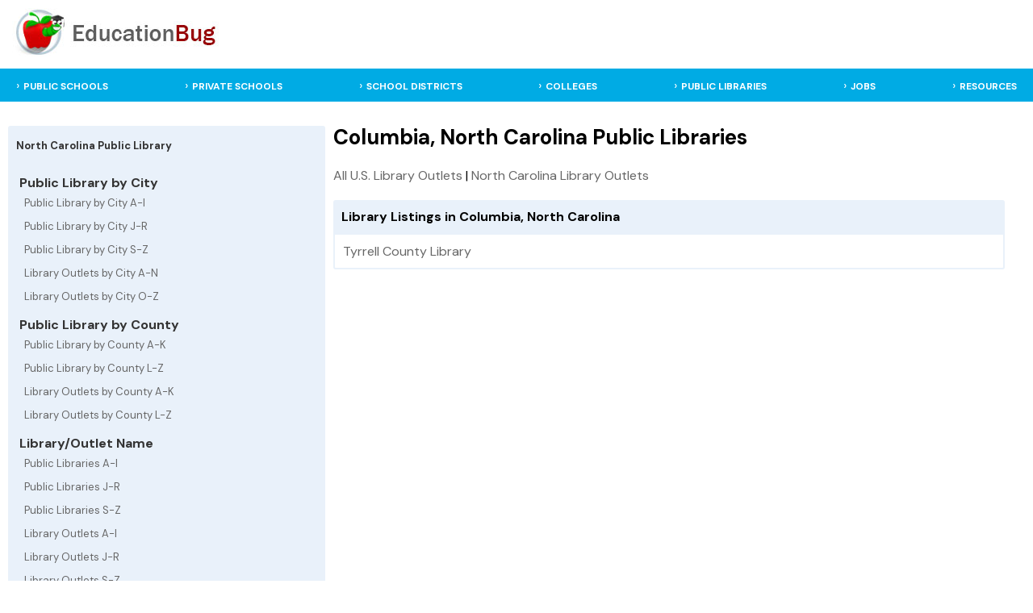

--- FILE ---
content_type: text/html; charset=UTF-8
request_url: https://north-carolina.educationbug.org/public-library/city-columbia.html
body_size: 2378
content:
<!DOCTYPE html>
<html lang="en">
<head>
	<title>Education Bug - Columbia, North Carolina  Public Libraries</title>
	<meta http-equiv="Content-Type" content="text/html; charset=UTF-8">
	<meta name="viewport" content="width=device-width, initial-scale=1">
	<link rel="stylesheet" href="https://www.educationbug.org/css/styles.css" type="text/css">
	<link rel="preload" fetchpriority="high" as="image" href="/images/home-image.jpg" type="image/jpg">
 	<meta name="description" content="Columbia, North Carolina Public Libraries. Profiles for all Public Libraries in Columbia, North Carolina."> 
 	<meta name="keywords" content="education, public school, private school, library, college, university, district, isd, teacher, parent, student, schools,">
	<link rel="shortcut icon" type="image/x-icon" href="https://www.educationbug.org/images/favicon.ico">
	</head>
<body>
<!--<script src="http://www.surveymonkey.com/jsPop.aspx?sm=cWARt1O8ZF2_2b5oExGAzjkQ_3d_3d"></script>-->
<div class="topBanner">
	<div class="table header">
		<div class="tr">
			<div class="td">
				<a href="https://www.educationbug.org">
					<img src="https://www.educationbug.org/images/headerBanner.jpg" alt="Education Bug - a complete listing of educational resources"  border="0" width="263" height="60"/>
				</a>
			</div>
			<div class="td center-td"></div>
			<div class="td">
				<a href="javascript:void(0);" class="icon" onclick="myFunction()">&#9776;</a>
			</div>		
		</div>
	</div>		
</div>
<div class="headerNav">
	<div class="nav_surround">
		<div class="topnav" id="myTopnav">	
			<div class="menulinks">
				<ul>
					<li><a href="https://www.educationbug.org/public-schools/">PUBLIC SCHOOLS</a></li>
					<li><a href="https://www.educationbug.org/private-schools/">PRIVATE SCHOOLS</a></li>
					<li><a href="https://www.educationbug.org/school-districts/">SCHOOL DISTRICTS</a></li>
					<li><a href="https://www.educationbug.org/colleges/">COLLEGES</a></li>
					<li><a href="https://www.educationbug.org/public-library/">PUBLIC LIBRARIES</a></li>
					<li><a href="https://www.educationbug.org/jobs/">JOBS</a></li>
					<!--<li><a href="https://blog.educationbug.org">BLOG</a></li>-->
					<li><a href="https://www.educationbug.org/dir/">RESOURCES</a></li>
				</ul>
			</div>
		</div>
	</div>
</div>	<div class="content">
        <div class="inner-content">
            <div class="table main-content">
                <div class="tr">
	
					<div class="td left-menu nav-collapse">
						<div class="mobile-sub-nav">
							<a href="javascript:void(0);" class="icon left-sub-menu-nav" onclick="subNav()">☰  North Carolina Public Library Menu</a>	
						</div>
						<div class="leftSideMenu">
							<div class="parentCat"><strong>North Carolina Public Library</strong></div>	
							<br />
							<strong>&nbsp;Public Library by City</strong>
							<div class="subCats">
								<a href="https://north-carolina.educationbug.org/public-library/by-cityA-I.html" class="sideMenuCat">Public Library by City A-I</a>
								<a href="https://north-carolina.educationbug.org/public-library/by-cityJ-R.html" class="sideMenuCat">Public Library by City J-R</a>
								<a href="https://north-carolina.educationbug.org/public-library/by-cityS-Z.html" class="sideMenuCat">Public Library by City S-Z</a>
								<a href="https://north-carolina.educationbug.org/library-outlets/by-cityA-N.html" class="sideMenuCat">Library Outlets by City A-N</a>
								<a href="https://north-carolina.educationbug.org/library-outlets/by-cityO-Z.html" class="sideMenuCat">Library Outlets by City O-Z</a>
							</div>
							<strong>&nbsp;Public Library by County</strong>
							<div class="subCats">
								<a href="https://north-carolina.educationbug.org/public-library/by-countyA-K.html" class="sideMenuCat">Public Library by County A-K</a>
								<a href="https://north-carolina.educationbug.org/public-library/by-countyL-Z.html" class="sideMenuCat">Public Library by County L-Z</a>
								<a href="https://north-carolina.educationbug.org/library-outlets/by-countyA-K.html" class="sideMenuCat">Library Outlets by County A-K</a>
								<a href="https://north-carolina.educationbug.org/library-outlets/by-countyL-Z.html" class="sideMenuCat">Library Outlets by County L-Z</a>							
							</div>
							<strong>&nbsp;Library/Outlet Name</strong>	
							<div class="subCats">
								<a href="https://north-carolina.educationbug.org/public-library/A-I.html" class="sideMenuCat">Public Libraries A-I</a>
								<a href="https://north-carolina.educationbug.org/public-library/J-R.html" class="sideMenuCat">Public Libraries J-R</a>
								<a href="https://north-carolina.educationbug.org/public-library/S-Z.html" class="sideMenuCat">Public Libraries S-Z</a>
								<a href="https://north-carolina.educationbug.org/library-outlets/A-I.html" class="sideMenuCat">Library Outlets A-I</a>
								<a href="https://north-carolina.educationbug.org/library-outlets/J-R.html" class="sideMenuCat">Library Outlets J-R</a>
								<a href="https://north-carolina.educationbug.org/library-outlets/S-Z.html" class="sideMenuCat">Library Outlets S-Z</a>
							</div>
							<strong>&nbsp;North Carolina Links</strong>	
							<div class="subCats">
								<a href="https://north-carolina.educationbug.org" class="sideMenuCat">North Carolina Education</a>
								<a href="https://north-carolina.educationbug.org/public-schools/" class="sideMenuCat">North Carolina Public Schools</a>
								<a href="https://north-carolina.educationbug.org/private-schools/" class="sideMenuCat">North Carolina Private Schools</a>
								<a href="https://north-carolina.educationbug.org/school-districts/" class="sideMenuCat">North Carolina School Districts</a>
								<a href="https://north-carolina.educationbug.org/public-library/" class="sideMenuCat">North Carolina Public Library</a>
								<a href="https://north-carolina.educationbug.org/colleges/" class="sideMenuCat">North Carolina College/University</a>
							</div>
						</div>
											</div>										
					<div class="td page-content-pane">
						<div class="content-section">
                            <h1>Columbia, North Carolina  Public Libraries</h1>
                                                        <div class="breadcrumb"><a href="https://www.educationbug.org/public-library/">All U.S. Library Outlets</a> | <a href="https://north-carolina.educationbug.org/public-library/">North Carolina Library Outlets</a></div><div class="table-caption">Library Listings in Columbia, North Carolina</div><flextable width="100%" class="schoolDataset"><div class="table-cell"><div class="inner-cell"><a href="https://north-carolina.educationbug.org/public-library/9367-tyrrell-county-library.html">Tyrrell County Library</a></div></div>
</flextable>
                        </div>
                    </div>
	  
                </div>    
            </div>
        </div>
	</div>	
	<div class="footer">
		<div class="footer-content">
			<div class="footer-surround">
				<a href="https://www.educationbug.org/index.html">Home</a> |
				<!--<a href="https://www.educationbug.org">Education Blog</a> |-->
				<a href="https://www.educationbug.org/jobs/">Education Jobs</a> |
				<a href="https://www.educationbug.org/dir/">Education Resource Directory</a> |
				<a href="https://www.educationbug.org/a/about-educationbug.html">About Us</a> | 
				<a href="https://www.educationbug.org/a/contact-us.html">Contact Us</a><br />
				<a href="https://www.educationbug.org">Education</a> Guide and Directory - <small>&copy; 2026 EducationBug.org</small>
			</div>
		</div>
	</div>
	
	<script type="text/javascript" src="https://www.educationbug.org/js/jquery3-6.min.css"></script>
		<script type="text/javascript">   
		function myFunction() {
			var x = document.getElementById("myTopnav");
			if (x.className === "topnav") {
			  x.className += " responsive";
			} else {
			  x.className = "topnav";
			}
		}
		
		$('.dropbtn').click(function(){
			var actOnObj = '.dropdown-content[rel="'+ $(this).attr('rel')+'"]';
			if($(this).parent().parent().parent().hasClass("responsive")){
				if($(actOnObj).is(':visible')){
					$(actOnObj).slideUp();
					$(this).children("i").attr("class","fa fa-caret-down");
				} else {
					$(actOnObj).slideDown();
					$(this).children("i").attr("class","fa fa-caret-right");
				}
			}
		});
		$('.left-sub-menu-nav').click(function(){
			$(this).parent().siblings(".leftSideMenu").slideToggle();
		});
		function showStateLinks(){
			$('#stateLinks').slideToggle();
		}
	</script>	
	<script type="text/javascript">
	  var _gaq = _gaq || [];
	  _gaq.push(['_setAccount', 'UA-379480-2']);
	  _gaq.push(['_setDomainName', 'educationbug.org']);
	  _gaq.push(['_trackPageview']);
	
	  (function() {
		var ga = document.createElement('script'); ga.type = 'text/javascript'; ga.async = true;
		ga.src = ('https:' == document.location.protocol ? 'https://ssl' : 'http://www') + '.google-analytics.com/ga.js';
		var s = document.getElementsByTagName('script')[0]; s.parentNode.insertBefore(ga, s);
	  })();
	</script>
	
</body>
</html>